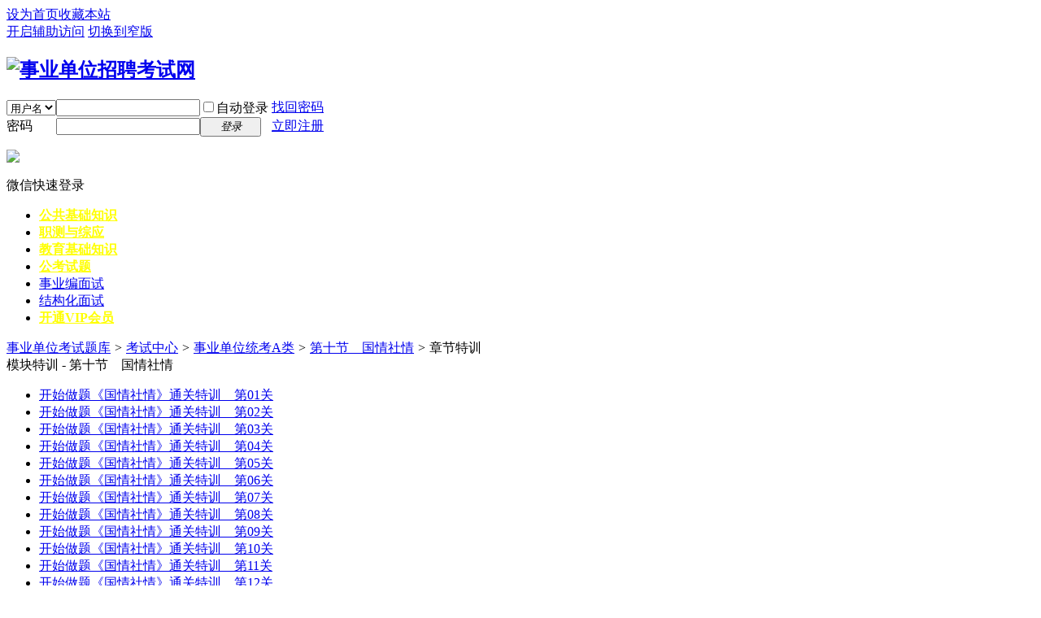

--- FILE ---
content_type: text/html; charset=gbk
request_url: https://bbs.shiyebian.org/plugin.php?id=kaoshi:list&sid=156&cid=1185
body_size: 4000
content:
<!DOCTYPE html PUBLIC "-//W3C//DTD XHTML 1.0 Transitional//EN" "http://www.w3.org/TR/xhtml1/DTD/xhtml1-transitional.dtd">
<html xmlns="http://www.w3.org/1999/xhtml">
<head>
<meta http-equiv="Content-Type" content="text/html; charset=gbk" />
<title> 事业单位招聘考试网 -  Powered by Discuz!</title>

<meta name="keywords" content="" />
<meta name="description" content=",事业单位招聘考试网" />
<meta name="generator" content="Discuz! X3.2" />
<meta name="author" content="Discuz! Team and Comsenz UI Team" />
<meta name="copyright" content="2001-2013 Comsenz Inc." />
<meta name="MSSmartTagsPreventParsing" content="True" />
<meta http-equiv="MSThemeCompatible" content="Yes" />
<base href="https://bbs.shiyebian.org/" /><link rel="stylesheet" type="text/css" href="data/cache/style_1_common.css?j8E" /><script type="text/javascript">var STYLEID = '1', STATICURL = 'static/', IMGDIR = 'static/image/common', VERHASH = 'j8E', charset = 'gbk', discuz_uid = '0', cookiepre = '1pqA_2132_', cookiedomain = '', cookiepath = '/', showusercard = '1', attackevasive = '0', disallowfloat = 'newthread|reply|usergroups|task', creditnotice = '1|威望|,2|金币|,3|贡献|', defaultstyle = '', REPORTURL = 'aHR0cDovL2Jicy5zaGl5ZWJpYW4ub3JnL3BsdWdpbi5waHA/aWQ9a2Fvc2hpOmxpc3Qmc2lkPTE1NiZjaWQ9MTE4NQ==', SITEURL = 'https://bbs.shiyebian.org/', JSPATH = 'data/cache/', CSSPATH = 'data/cache/style_', DYNAMICURL = '';</script>
<script src="data/cache/common.js?j8E" type="text/javascript"></script>
<meta name="application-name" content="事业单位招聘考试网" />

<meta name="msapplication-tooltip" content="事业单位招聘考试网" />


<meta name="msapplication-task" content="name=题库首页;action-uri=https://bbs.shiyebian.org/forum.php;icon-uri=https://bbs.shiyebian.org/static/image/common/bbs.ico" />


<link rel="stylesheet" id="css_widthauto" type="text/css" href='data/cache/style_1_widthauto.css?j8E' />

<script type="text/javascript">HTMLNODE.className += ' widthauto'</script>


<link rel="stylesheet" type="text/css" href="source/plugin/kaoshi/static/css/css.css" />



</head>



<body id="nv_plugin" class="pg_kaoshi" onkeydown="if(event.keyCode==27) return false;">

<div id="append_parent"></div><div id="ajaxwaitid"></div>


<div id="toptb" class="cl">


<div class="wp">

<div class="z"><a href="javascript:;"  onclick="setHomepage('https://bbs.shiyebian.org/');">设为首页</a><a href="https://bbs.shiyebian.org/"  onclick="addFavorite(this.href, '事业单位招聘考试网');return false;">收藏本站</a>

</div>

<div class="y">

<a id="switchblind" href="javascript:;" onclick="toggleBlind(this)" title="开启辅助访问" class="switchblind">开启辅助访问</a>


<a href="javascript:;" id="switchwidth" onclick="widthauto(this)" title="切换到窄版" class="switchwidth">切换到窄版</a>


</div>

</div>

</div>



<div id="qmenu_menu" class="p_pop blk" style="display: none;">
<div class="ptm pbw hm">
请 <a href="javascript:;" class="xi2" onclick="lsSubmit()"><strong>登录</strong></a> 后使用快捷导航<br />没有帐号？<a href="member.php?mod=register" class="xi2 xw1">立即注册</a>
</div>
<div id="fjump_menu" class="btda"></div></div><div id="hd">

<div class="wp">

<div class="hdc cl"><h2><a href="./" title="事业单位招聘考试网"><img src="static/image/common/logo.gif" alt="事业单位招聘考试网" border="0" /></a></h2><script src="data/cache/logging.js?j8E" type="text/javascript"></script>
<form method="post" autocomplete="off" id="lsform" action="member.php?mod=logging&amp;action=login&amp;loginsubmit=yes&amp;infloat=yes&amp;lssubmit=yes" onsubmit="return lsSubmit();">
<div class="fastlg cl">
<span id="return_ls" style="display:none"></span>
<div class="y pns">
<table cellspacing="0" cellpadding="0">
<tr>
<td>
<span class="ftid">
<select name="fastloginfield" id="ls_fastloginfield" width="40" tabindex="900">
<option value="username">用户名</option>
<option value="email">Email</option>
</select>
</span>
<script type="text/javascript">simulateSelect('ls_fastloginfield')</script>
</td>
<td><input type="text" name="username" id="ls_username" autocomplete="off" class="px vm" tabindex="901" /></td>
<td class="fastlg_l"><label for="ls_cookietime"><input type="checkbox" name="cookietime" id="ls_cookietime" class="pc" value="2592000" tabindex="903" />自动登录</label></td>
<td>&nbsp;<a href="https://bbs.shiyebian.org/plugin.php?id=kaoshi:notice&amp;nid=148" >找回密码</a></td>
</tr>
<tr>
<td><label for="ls_password" class="z psw_w">密码</label></td>
<td><input type="password" name="password" id="ls_password" class="px vm" autocomplete="off" tabindex="902" /></td>
<td class="fastlg_l"><button type="submit" class="pn vm" tabindex="904" style="width: 75px;"><em>登录</em></button></td>
<td>&nbsp;<a href="member.php?mod=register" class="xi2 xw1">立即注册</a></td>
</tr>
</table>
<input type="hidden" name="quickforward" value="yes" />
<input type="hidden" name="handlekey" value="ls" />
</div>
<div class="fastlg_fm y" style="margin-right: 10px; padding-right: 10px">
		<p><a href="javascript:;" onclick="showWindow('wechat_bind1', 'plugin.php?id=xigua_login:login')"><img src="source/plugin/xigua_login/static/wechat_login1.png" class="vm"/></a></p>
		<p class="hm xg1" style="padding-top: 2px;">微信快速登录</p>
	</div></div>
</form>

</div>



<div id="nv">



<ul><li id="mn_N6f0e" ><a href="plugin.php?id=kaoshi:kaoshi" hidefocus="true"   style="font-weight: bold;color: yellow">公共基础知识</a></li><li id="mn_N0981" ><a href="plugin.php?id=kaoshi:chapter&sid=156" hidefocus="true"   style="font-weight: bold;color: yellow">职测与综应</a></li><li id="mn_Naeb4" ><a href="https://bbs.shiyebian.org/plugin.php?id=kaoshi:chapter&sid=162" hidefocus="true"   style="font-weight: bold;color: yellow">教育基础知识</a></li><li id="mn_N71a5" ><a href="https://bbs.shiyebian.org/plugin.php?id=kaoshi:chapter&sid=79" hidefocus="true"   style="font-weight: bold;color: yellow">公考试题</a></li><li id="mn_N26eb" ><a href="plugin.php?id=kaoshi:chapter&sid=78" hidefocus="true"  >事业编面试</a></li><li id="mn_Neac1" ><a href="plugin.php?id=kaoshi:chapter&sid=171" hidefocus="true" target="_blank"  >结构化面试</a></li><li id="mn_N924e" ><a href="plugin.php?id=ck8_vip" hidefocus="true"   style="font-weight: bold;color: yellow">开通VIP会员</a></li>
</ul>


</div>


<div class="p_pop h_pop" id="mn_userapp_menu" style="display: none"></div>
<div id="mu" class="cl">


</div></div>

</div>







<div id="wp" class="wp">

<link rel="stylesheet" type="text/css" href="//at.alicdn.com/t/font_199ficco5l6av2t9.css" />
<script src="source/plugin/kaoshi/static/js/common.js" type="text/javascript"></script>
<div id="append_parent"></div>
<div id="ajaxwaitid"></div>
<div id="cid_0"></div>
<div class="wp mb10" id="wp">
<div id="pt" class="bm cl">
<div class="z">
<a href="./" class="nvhm" title="首页">事业单位考试题库</a> <em>></em>
<a href="plugin.php?id=kaoshi">考试中心</a> <em>></em>
<a href="plugin.php?id=kaoshi:chapter&sid=156">事业单位统考A类</a> <em>></em>
<a href="plugin.php?id=kaoshi:chapter&sid=156&cid=">第十节　国情社情</a> <em>></em>
章节特训</div>
</div>


<div id="ct" class="ct2_a wp cl">
<div class="mn">
<div class="border">

<div class="bt">模块特训 - 第十节　国情社情</div>
<ul class="ul-li"><li><a href="plugin.php?id=kaoshi:paper&sid=156&pid=37812&cid=1185"><span class="float-right">开始做题</span>《国情社情》通关特训　第01关</a></li>
<li><a href="plugin.php?id=kaoshi:paper&sid=156&pid=37813&cid=1185"><span class="float-right">开始做题</span>《国情社情》通关特训　第02关</a></li>
<li><a href="plugin.php?id=kaoshi:paper&sid=156&pid=37814&cid=1185"><span class="float-right">开始做题</span>《国情社情》通关特训　第03关</a></li>
<li><a href="plugin.php?id=kaoshi:paper&sid=156&pid=37815&cid=1185"><span class="float-right">开始做题</span>《国情社情》通关特训　第04关</a></li>
<li><a href="plugin.php?id=kaoshi:paper&sid=156&pid=37816&cid=1185"><span class="float-right">开始做题</span>《国情社情》通关特训　第05关</a></li>
<li><a href="plugin.php?id=kaoshi:paper&sid=156&pid=37817&cid=1185"><span class="float-right">开始做题</span>《国情社情》通关特训　第06关</a></li>
<li><a href="plugin.php?id=kaoshi:paper&sid=156&pid=37818&cid=1185"><span class="float-right">开始做题</span>《国情社情》通关特训　第07关</a></li>
<li><a href="plugin.php?id=kaoshi:paper&sid=156&pid=37819&cid=1185"><span class="float-right">开始做题</span>《国情社情》通关特训　第08关</a></li>
<li><a href="plugin.php?id=kaoshi:paper&sid=156&pid=37820&cid=1185"><span class="float-right">开始做题</span>《国情社情》通关特训　第09关</a></li>
<li><a href="plugin.php?id=kaoshi:paper&sid=156&pid=37821&cid=1185"><span class="float-right">开始做题</span>《国情社情》通关特训　第10关</a></li>
<li><a href="plugin.php?id=kaoshi:paper&sid=156&pid=37822&cid=1185"><span class="float-right">开始做题</span>《国情社情》通关特训　第11关</a></li>
<li><a href="plugin.php?id=kaoshi:paper&sid=156&pid=37823&cid=1185"><span class="float-right">开始做题</span>《国情社情》通关特训　第12关</a></li>
<li><a href="plugin.php?id=kaoshi:paper&sid=156&pid=37824&cid=1185"><span class="float-right">开始做题</span>《国情社情》通关特训　第13关</a></li>
<li><a href="plugin.php?id=kaoshi:paper&sid=156&pid=37825&cid=1185"><span class="float-right">开始做题</span>《国情社情》通关特训　第14关</a></li>
<li><a href="plugin.php?id=kaoshi:paper&sid=156&pid=37826&cid=1185"><span class="float-right">开始做题</span>《国情社情》通关特训　第15关</a></li>
<li><a href="plugin.php?id=kaoshi:paper&sid=156&pid=37827&cid=1185"><span class="float-right">开始做题</span>《国情社情》通关特训　第16关</a></li>
<li><a href="plugin.php?id=kaoshi:paper&sid=156&pid=37828&cid=1185"><span class="float-right">开始做题</span>《国情社情》通关特训　第17关</a></li>
<li><a href="plugin.php?id=kaoshi:paper&sid=156&pid=37829&cid=1185"><span class="float-right">开始做题</span>《国情社情》通关特训　第18关</a></li>
<li><a href="plugin.php?id=kaoshi:paper&sid=156&pid=37830&cid=1185"><span class="float-right">开始做题</span>《国情社情》通关特训　第19关</a></li>
<li><a href="plugin.php?id=kaoshi:paper&sid=156&pid=37831&cid=1185"><span class="float-right">开始做题</span>《国情社情》通关特训　第20关</a></li>
</ul>

<div style="border-top: 1px solid #e5e5e5;">
<div class="pages"><div class="pg"><strong>1</strong><a href="plugin.php?id=kaoshi:list&tid=92&sid=156&cid=1185&amp;page=2">2</a><label><input type="text" name="custompage" class="px" size="2" title="输入页码，按回车快速跳转" value="1" onkeydown="if(event.keyCode==13) {window.location='plugin.php?id=kaoshi:list&tid=92&sid=156&cid=1185&amp;page='+this.value;; doane(event);}" /><span title="共 2 页"> / 2 页</span></label><a href="plugin.php?id=kaoshi:list&tid=92&sid=156&cid=1185&amp;page=2" class="nxt">下一页</a></div></div>
<div class="c" style="padding-bottom: 10px;"></div>
</div>


</div>
</div>
<div class="appl">
<div class="tbn"><h2 class="mt bbda text-center" onclick="toggle_collapse('menu1')">学习中心</h2>
<ul id="menu1">
<li ><a href="plugin.php?id=kaoshi:notice&sid=156"><span class="iconfont iconfont-zixun"></span> 更新公告</a></li>
<li class="a"><a href="plugin.php?id=kaoshi:chapter&sid=156"><span class="iconfont iconfont-zhangjietexun"></span> 模块特训</a></li>
<li ><a href="plugin.php?id=kaoshi:list&mode=2&sid=156"><span class="iconfont iconfont-linianzhenti"></span> 历年试卷</a></li>
<li ><a href="plugin.php?id=kaoshi:list&mode=4&sid=156"><span class="iconfont iconfont-meiriyilian"></span> 每日一练</a></li>
<li ><a href="plugin.php?id=kaoshi:datum&sid=156"><span class="iconfont iconfont-jinghuaziliao"></span> 时政填空</a></li>
</ul>
<h2 class="mt bbda text-center" onclick="toggle_collapse('menu2')">我的考试</h2>
<ul id="menu2">
<li ><a href="plugin.php?id=kaoshi:wrong&sid=156"><span class="iconfont iconfont-cuotikuicon"></span>  我的错题</a></li>
<li ><a href="plugin.php?id=kaoshi:fav&sid=156"><span class="iconfont iconfont-shoucangjia"></span> 我的收藏</a></li>
<li ><a href="plugin.php?id=kaoshi:log&sid=156"><span class="iconfont iconfont-xuexijilu"></span> 学习记录</a></li>
</ul>


</div>
</div>
</div>




</div>	</div>
<div id="ft" class="wp cl">
<div id="flk" class="y">
<p>
<a href="archiver/" >Archiver</a><span class="pipe">|</span><a href="forum.php?mobile=yes" >手机版</a><span class="pipe">|</span><strong><a href="https://bbs.shiyebian.org/" target="_blank">bbs.shiyebian.org</a></strong>
( <a href="https://beian.miit.gov.cn/" target="_blank">鲁ICP备13017566号-1</a> )</p>
<p class="xs0">
GMT+8, 2026-2-1 20:46<span id="debuginfo">
</span>
</p>
</div>
<div id="frt">
<p>Powered by <strong><a href="http://www.discuz.net" target="_blank">Discuz!</a></strong> <em>X3.2</em></p>
<p class="xs0">&copy; 2001-2013 <a href="http://www.comsenz.com" target="_blank">Comsenz Inc.</a></p>
</div></div>
<script src="home.php?mod=misc&ac=sendmail&rand=1769949978" type="text/javascript"></script>
<div id="scrolltop">
<span hidefocus="true"><a title="返回顶部" onclick="window.scrollTo('0','0')" class="scrolltopa" ><b>返回顶部</b></a></span>
</div>
<script type="text/javascript">_attachEvent(window, 'scroll', function () { showTopLink(); });checkBlind();</script>

</body>
</html>


--- FILE ---
content_type: text/css
request_url: https://at.alicdn.com/t/font_199ficco5l6av2t9.css
body_size: 452
content:

@font-face {font-family: "iconfont";
  src: url('//at.alicdn.com/t/font_199ficco5l6av2t9.eot?t=1480553868269'); /* IE9*/
  src: url('//at.alicdn.com/t/font_199ficco5l6av2t9.eot?t=1480553868269#iefix') format('embedded-opentype'), /* IE6-IE8 */
  url('//at.alicdn.com/t/font_199ficco5l6av2t9.woff?t=1480553868269') format('woff'), /* chrome, firefox */
  url('//at.alicdn.com/t/font_199ficco5l6av2t9.ttf?t=1480553868269') format('truetype'), /* chrome, firefox, opera, Safari, Android, iOS 4.2+*/
  url('//at.alicdn.com/t/font_199ficco5l6av2t9.svg?t=1480553868269#iconfont') format('svg'); /* iOS 4.1- */
}

.iconfont {
  font-family:"iconfont" !important;
  font-size:16px;
  font-style:normal;
  -webkit-font-smoothing: antialiased;
  -webkit-text-stroke-width: 0.2px;
  -moz-osx-font-smoothing: grayscale;
}

.iconfont-weixin:before { content: "\e60d"; }

.iconfont-back:before { content: "\e605"; }

.iconfont-mimashezhi:before { content: "\e611"; }

.iconfont-check:before { content: "\e606"; }

.iconfont-left:before { content: "\e607"; }

.iconfont-right:before { content: "\e608"; }

.iconfont-zhifubao:before { content: "\e6ab"; }

.iconfont-home:before { content: "\e600"; }

.iconfont-fenlei:before { content: "\e615"; }

.iconfont-undo:before { content: "\e694"; }

.iconfont-kaoshi:before { content: "\e616"; }

.iconfont-xuexijilu:before { content: "\e61f"; }

.iconfont-vip:before { content: "\e62f"; }

.iconfont-zhangjietexun:before { content: "\e617"; }

.iconfont-weixinzhifu:before { content: "\e62a"; }

.iconfont-hushi:before { content: "\e614"; }

.iconfont-datiqia:before { content: "\e609"; }

.iconfont-duigou:before { content: "\e60a"; }

.iconfont-quanzhenmoni:before { content: "\e61e"; }

.iconfont-kaoshikemu1:before { content: "\e618"; }

.iconfont-xiaoxi:before { content: "\e60e"; }

.iconfont-wrong:before { content: "\e60b"; }

.iconfont-yao:before { content: "\e6a2"; }

.iconfont-meiriyilian:before { content: "\e619"; }

.iconfont-yishi:before { content: "\e799"; }

.iconfont-jinghuaziliao:before { content: "\e61a"; }

.iconfont-cuotikuicon:before { content: "\e601"; }

.iconfont-geren:before { content: "\e602"; }

.iconfont-shoucangjia:before { content: "\e6f2"; }

.iconfont-zongheziliao:before { content: "\e61b"; }

.iconfont-linianzhenti:before { content: "\e61c"; }

.iconfont-shijian:before { content: "\e620"; }

.iconfont-tiku:before { content: "\e603"; }

.iconfont-zixun:before { content: "\e60f"; }

.iconfont-weishengziyuan:before { content: "\e63d"; }

.iconfont-zixun1:before { content: "\e604"; }

.iconfont-dingzhi:before { content: "\e613"; }

.iconfont-xiugaiyonghuxinxi:before { content: "\e612"; }

.iconfont-wodekaoshi:before { content: "\e610"; }

.iconfont-kaoshikemu2:before { content: "\e61d"; }

